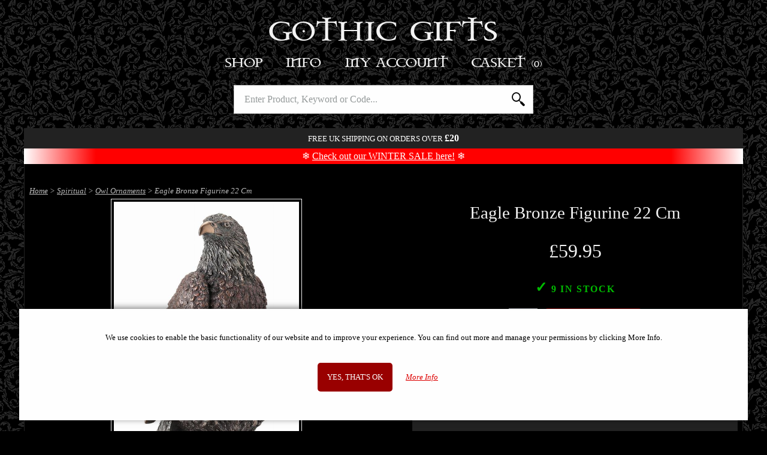

--- FILE ---
content_type: text/html; charset=UTF-8
request_url: https://www.gothic-gifts.com/products/eagle-bronze-figurine-22-cm
body_size: 11240
content:
<!DOCTYPE html>
<html class="no-js" lang="en">
	<head>
		<meta charset="utf-8">
		<title>Eagle Bronze Figurine 22 Cm | Gothic Gifts</title>
		<meta name="description" content="Bronze statue of an Eagle with exceptional detail and very nice quality finish. Solid Cold cast resin bronze. Nicely boxed. Jan 2018 release.  ">		
		<meta name="viewport" content="width=device-width, initial-scale=1">
		<link rel="preload" href="https://static.b-bro.net/fonts/icomoon.ttf" as="font" type="font/ttf" crossorigin>
		<link rel="stylesheet" href="https://www.gothic-gifts.com/css/swlo83.css">
		
		<link rel="apple-touch-icon" sizes="180x180" href="https://www.gothic-gifts.com/apple-touch-icon.png">
		<link rel="icon" type="image/png" sizes="32x32" href="https://www.gothic-gifts.com/favicon-32x32.png">
		<link rel="icon" type="image/png" sizes="16x16" href="https://www.gothic-gifts.com/favicon-16x16.png">
		<link rel="manifest" href="https://www.gothic-gifts.com/manifest.json">
		<meta name="theme-color" content="#ffffff">
		<link rel="canonical" href="https://www.gothic-gifts.com/products/eagle-bronze-figurine-22-cm">				<script>document.documentElement.className='js';</script>
		<script async src="https://www.googletagmanager.com/gtag/js?id=AW-1042528310"></script>
		<script>window.dataLayer=window.dataLayer||[];function gtag(){dataLayer.push(arguments);}
				gtag('consent', 'default', {'ad_storage': 'denied',  'analytics_storage': 'denied','ad_user_data': 'denied','ad_personalization': 'denied','wait_for_update': 1000});
		gtag('js',new Date());gtag('config','AW-1042528310', {'allow_enhanced_conversions':true});</script>
		<script src="https://www.gothic-gifts.com/js/swlo83.js" defer></script>
				<script>(function(w,d,t,r,u){var f,n,i;w[u]=w[u]||[],f=function(){var o={ti:"85056935", enableAutoSpaTracking: true};o.q=w[u],w[u]=new UET(o),w[u].push("pageLoad")},n=d.createElement(t),n.src=r,n.async=1,n.onload=n.onreadystatechange=function(){var s=this.readyState;s&&s!=="loaded"&&s!=="complete"||(f(),n.onload=n.onreadystatechange=null)},i=d.getElementsByTagName(t)[0],i.parentNode.insertBefore(n,i)})(window,document,"script","//bat.bing.com/bat.js","uetq");</script>
							</head>
	
	<body>
		<div class="header">
						<div class="header_logo-container"><a class="logo" href="https://www.gothic-gifts.com/">Gothic Gifts </a></div>
				<nav id="js-menu" class="menu">
					<div class="m-menu">
						<a class="m-menu_item m-menu_ham icon-menu" href="#"></a>
						<a class="m-menu_item m-menu_dum"> </a>
						<div class="m-menu_item m-menu_title"><a href="https://www.gothic-gifts.com/">Gothic Gifts </a></div>
						<a class="m-menu_item m-menu_search icon-search" id="js-search-link" href="#"></a>
						<a href="https://www.gothic-gifts.com/basket" class="m-menu_item m-menu_basket icon-shopping-bag"><span id="js-basket-qty"></span></a>
					</div>
					<ul class="menu_buttons">
						<li class="menu_button menu_button--active">
							<a class="menu_button_link" href="#">Shop</a>
							<ul class="menu_mega menu_hierarchy">
								<li><a class="menu_mega_link" href="https://www.gothic-gifts.com/best-sellers">Best Sellers</a></li><li><a class="menu_mega_link" href="https://www.gothic-gifts.com/mega-sale" style="color: red;">Mega Sale</a></li><li><a class="menu_mega_link" href="https://www.gothic-gifts.com/new">New</a></li><li><a class="menu_mega_link" href="https://www.gothic-gifts.com/incoming">Incoming</a></li><li class="has-submenu" data-subid="116"><a class="menu_mega_link" href="https://www.gothic-gifts.com/gift-ideas">Gift Ideas</a><ul><li><a class="menu_mega_link" href="https://www.gothic-gifts.com/gift-ideas/for-her">For Her</a></li><li><a class="menu_mega_link" href="https://www.gothic-gifts.com/gift-ideas/for-him">For Him</a></li></ul></li><li class="has-submenu" data-subid="5030"><a class="menu_mega_link" href="https://www.gothic-gifts.com/gothic">Gothic</a><ul><li><a class="menu_mega_link" href="https://www.gothic-gifts.com/gothic/gothic-figurines">Gothic Figurines</a></li><li><a class="menu_mega_link" href="https://www.gothic-gifts.com/gothic/gothic-girl-figurines">Gothic Girl Figurines</a></li><li><a class="menu_mega_link" href="https://www.gothic-gifts.com/gothic/raven-figurines">Raven Figurines</a></li><li><a class="menu_mega_link" href="https://www.gothic-gifts.com/cult-cuties">Cult Cuties</a></li><li><a class="menu_mega_link" href="https://www.gothic-gifts.com/cosplay-girls">Cosplay Girls</a></li></ul></li><li class="has-submenu" data-subid="5031"><a class="menu_mega_link" href="https://www.gothic-gifts.com/witches">Witchcraft</a><ul><li><a class="menu_mega_link" href="https://www.gothic-gifts.com/witches/witch-figurines">Witchcraft Figurines</a></li><li><a class="menu_mega_link" href="https://www.gothic-gifts.com/witches/witch-cats">Witch Cats</a></li><li><a class="menu_mega_link" href="https://www.gothic-gifts.com/tarot-cards">Tarot Cards</a></li></ul></li><li class="has-submenu" data-subid="112"><a class="menu_mega_link" href="https://www.gothic-gifts.com/fairies">Fairies</a><ul><li><a class="menu_mega_link" href="https://www.gothic-gifts.com/fairies/fairy-figurines">Fairy Figurines</a></li><li><a class="menu_mega_link" href="https://www.gothic-gifts.com/fairies/large-fairy-statues">Large Fairy Statues</a></li></ul></li><li class="has-submenu" data-subid="5032"><a class="menu_mega_link" href="https://www.gothic-gifts.com/angels">Angels</a><ul><li><a class="menu_mega_link" href="https://www.gothic-gifts.com/angels/angel-figurines">Angel Figurines</a></li><li><a class="menu_mega_link" href="https://www.gothic-gifts.com/angels/fallen-angel-figurines">Fallen Angel Figurines</a></li></ul></li><li class="has-submenu" data-subid="108"><a class="menu_mega_link" href="https://www.gothic-gifts.com/dragons">Dragons</a><ul><li><a class="menu_mega_link" href="https://www.gothic-gifts.com/dragons/dragon-figurines">Dragon Figurines</a></li><li><a class="menu_mega_link" href="https://www.gothic-gifts.com/dragons/dragon-gifts">Dragon Gifts</a></li></ul></li><li class="has-submenu" data-subid="4254"><a class="menu_mega_link" href="https://www.gothic-gifts.com/skeletons-and-undead">Skeletons &amp; Undead</a><ul><li><a class="menu_mega_link" href="https://www.gothic-gifts.com/skeletons-and-undead/skull-ornaments">Skull Ornaments</a></li><li><a class="menu_mega_link" href="https://www.gothic-gifts.com/skeletons-and-undead/skeleton-gifts">Skeleton Gifts</a></li><li><a class="menu_mega_link" href="https://www.gothic-gifts.com/skeletons-and-undead/grim-reaper-gifts">Grim Reaper Gifts</a></li><li><a class="menu_mega_link" href="https://www.gothic-gifts.com/skeletons-and-undead/zombie-gifts">Zombie Gifts</a></li><li><a class="menu_mega_link" href="https://www.gothic-gifts.com/skeletons-and-undead/bikers">Bikers</a></li></ul></li><li class="has-submenu" data-subid="143"><a class="menu_mega_link" href="https://www.gothic-gifts.com/spiritual">Spiritual</a><ul><li><a class="menu_mega_link" href="https://www.gothic-gifts.com/mother-earth">Mother Earth</a></li><li><a class="menu_mega_link" href="https://www.gothic-gifts.com/owls">Owl Ornaments</a></li><li><a class="menu_mega_link" href="https://www.gothic-gifts.com/spiritual/wolves">Wolves</a></li><li><a class="menu_mega_link" href="https://www.gothic-gifts.com/spiritual/buddha-ornaments">Buddha Ornaments</a></li><li><a class="menu_mega_link" href="https://www.gothic-gifts.com/spiritual/spiritual-ornaments">Spiritual Ornaments</a></li><li><a class="menu_mega_link" href="https://www.gothic-gifts.com/spiritual/hare-gifts">Hare Gifts</a></li><li><a class="menu_mega_link" href="https://www.gothic-gifts.com/spiritual/unicorns">Unicorns</a></li></ul></li><li><a class="menu_mega_link" href="https://www.gothic-gifts.com/steampunk-gifts">Steampunk Gifts</a></li><li class="has-submenu" data-subid="5025"><a class="menu_mega_link" href="https://www.gothic-gifts.com/historical">Historical</a><ul><li><a class="menu_mega_link" href="https://www.gothic-gifts.com/historical/samurai-figurines">Samurai Figurines</a></li><li><a class="menu_mega_link" href="https://www.gothic-gifts.com/historical/egyptian-figurines">Egyptian Figurines</a></li><li class="has-submenu-show"><a class="menu_mega_link" href="https://www.gothic-gifts.com/historical/medieval-gifts">Medieval Gifts</a><ul><li><a class="menu_mega_link" href="https://www.gothic-gifts.com/historical/medieval-gifts/knight-figurines-and-gifts">Knights</a></li><li><a class="menu_mega_link" href="https://www.gothic-gifts.com/historical/medieval-gifts/pewter-knight-figurines">Pewter Knights</a></li></ul></li><li><a class="menu_mega_link" href="https://www.gothic-gifts.com/norse-mythology">Norse Mythology</a></li><li><a class="menu_mega_link" href="https://www.gothic-gifts.com/miniatures">Miniatures</a></li></ul></li><li class="has-submenu" data-subid="5037"><a class="menu_mega_link" href="https://www.gothic-gifts.com/music-and-tv">Music &amp; TV</a><ul><li><a class="menu_mega_link" href="https://www.gothic-gifts.com/film-and-tv">Film Tv And Video Games</a></li><li><a class="menu_mega_link" href="https://www.gothic-gifts.com/music-and-tv/rock-and-metal-bands">Rock & Metal Bands</a></li><li><a class="menu_mega_link" href="https://www.gothic-gifts.com/marvel-and-dc">Marvel & Dc</a></li><li><a class="menu_mega_link" href="https://www.gothic-gifts.com/terminator">Terminator</a></li><li><a class="menu_mega_link" href="https://www.gothic-gifts.com/music-and-tv/game-of-thrones">Game of Thrones</a></li><li><a class="menu_mega_link" href="https://www.gothic-gifts.com/harry-potter">Harry Potter</a></li><li><a class="menu_mega_link" href="https://www.gothic-gifts.com/lord-of-the-rings">Lord Of The Rings</a></li></ul></li><li><a class="menu_mega_link" href="https://www.gothic-gifts.com/journals-and-notebooks">Journals & Notebooks</a></li><li class="has-submenu" data-subid="4989"><a class="menu_mega_link" href="https://www.gothic-gifts.com/jewellery">Jewellery</a><ul><li><a class="menu_mega_link" href="https://www.gothic-gifts.com/jewellery/pendants-and-necklaces">Pendants & Necklaces</a></li><li><a class="menu_mega_link" href="https://www.gothic-gifts.com/jewellery/trinket-and-jewellery-boxes">Trinket & Jewellery Boxes</a></li></ul></li><li class="has-submenu" data-subid="4986"><a class="menu_mega_link" href="https://www.gothic-gifts.com/clothing-and-accessories">Clothing &amp; Accessories</a><ul><li><a class="menu_mega_link" href="https://www.gothic-gifts.com/bags">Bags</a></li><li><a class="menu_mega_link" href="https://www.gothic-gifts.com/clothing-and-accessories/purses-and-wallets">Purses & Wallets</a></li><li><a class="menu_mega_link" href="https://www.gothic-gifts.com/clothing-and-accessories/t-shirts">T Shirts</a></li></ul></li><li class="has-submenu" data-subid="4927"><a class="menu_mega_link" href="https://www.gothic-gifts.com/artists">Artists</a><ul><li class="has-submenu-show"><a class="menu_mega_link" href="https://www.gothic-gifts.com/artists/anne-stokes">Anne Stokes</a><ul><li><a class="menu_mega_link" href="https://www.gothic-gifts.com/artists/anne-stokes/figurines-and-gifts">Figurines &amp; Gifts</a></li><li><a class="menu_mega_link" href="https://www.gothic-gifts.com/artists/anne-stokes/bags-and-cushions">T Shirts And Bags And Throws</a></li><li><a class="menu_mega_link" href="https://www.gothic-gifts.com/artists/anne-stokes/purses">Purses</a></li></ul></li><li><a class="menu_mega_link" href="https://www.gothic-gifts.com/artists/alchemy-gothic">Alchemy Gothic</a></li><li><a class="menu_mega_link" href="https://www.gothic-gifts.com/artists/lisa-parker">Lisa Parker</a></li><li><a class="menu_mega_link" href="https://www.gothic-gifts.com/artists/james-ryman">James Ryman</a></li><li><a class="menu_mega_link" href="https://www.gothic-gifts.com/artists/selina-fenech">Selina Fenech</a></li><li><a class="menu_mega_link" href="https://www.gothic-gifts.com/more-designers">More Designers</a></li></ul></li><li class="has-submenu" data-subid="4988"><a class="menu_mega_link" href="https://www.gothic-gifts.com/homeware">Homeware</a><ul><li><a class="menu_mega_link" href="https://www.gothic-gifts.com/homeware/cushions-and-throws">Cushions &amp; Throws</a></li><li><a class="menu_mega_link" href="https://www.gothic-gifts.com/homeware/clocks-and-calenders">Clocks</a></li><li><a class="menu_mega_link" href="https://www.gothic-gifts.com/homeware/tankards-and-goblets">Tankards And Goblets</a></li><li><a class="menu_mega_link" href="https://www.gothic-gifts.com/homeware/candle-and-incense-holders">Candle & Incense Holders</a></li><li><a class="menu_mega_link" href="https://www.gothic-gifts.com/homeware/wall-plaques">Wall Plaques</a></li><li><a class="menu_mega_link" href="https://www.gothic-gifts.com/homeware/pewterware">Pewterware</a></li><li><a class="menu_mega_link" href="https://www.gothic-gifts.com/bookends">Bookends</a></li><li><a class="menu_mega_link" href="https://www.gothic-gifts.com/bugles-and-drinking-horns">Bugles & Drinking Horns</a></li><li><a class="menu_mega_link" href="https://www.gothic-gifts.com/homeware/steel-plaques">Steel Plaques</a></li></ul></li><li class="has-submenu" data-subid="8134"><a class="menu_mega_link" href="https://www.gothic-gifts.com/comic-store">Comic Store</a><ul><li><a class="menu_mega_link" href="https://www.gothic-gifts.com/comics-mega-sale" style="color: red;">Comics Mega Sale</a></li><li><a class="menu_mega_link" href="https://www.gothic-gifts.com/popular-comics">Popular Comics</a></li><li><a class="menu_mega_link" href="https://www.gothic-gifts.com/horror-comics">Horror Comics</a></li><li><a class="menu_mega_link" href="https://www.gothic-gifts.com/d-c-comics">D.c. Comics</a></li><li><a class="menu_mega_link" href="https://www.gothic-gifts.com/walking-dead-deluxe-comics">Walking Dead Comics</a></li><li><a class="menu_mega_link" href="https://www.gothic-gifts.com/dune-comics">Dune Comics</a></li><li><a class="menu_mega_link" href="https://www.gothic-gifts.com/brzrkr-berzerker">Brzrkr (Berzerker)</a></li><li><a class="menu_mega_link" href="https://www.gothic-gifts.com/cyberpunk-comics">Cyberpunk Comics</a></li><li><a class="menu_mega_link" href="https://www.gothic-gifts.com/alien-comics">Alien Comics</a></li><li><a class="menu_mega_link" href="https://www.gothic-gifts.com/ghost-rider">Ghost Rider</a></li><li><a class="menu_mega_link" href="https://www.gothic-gifts.com/batman-comics">Batman Comics</a></li><li><a class="menu_mega_link" href="https://www.gothic-gifts.com/omnibus-editions">Omnibus Editions</a></li><li><a class="menu_mega_link" href="https://www.gothic-gifts.com/marvel-epic-collections">Marvel Epic Collections</a></li><li><a class="menu_mega_link" href="https://www.gothic-gifts.com/graphic-novels">Graphic Novels</a></li><li><a class="menu_mega_link" href="https://www.gothic-gifts.com/zenescope-comics">Zenescope Comics</a></li><li><a class="menu_mega_link" href="https://www.gothic-gifts.com/video-game-comics">Video Game Comics</a></li><li><a class="menu_mega_link" href="https://www.gothic-gifts.com/spider-man-comics">Spider Man Comics</a></li><li><a class="menu_mega_link" href="https://www.gothic-gifts.com/x-men-comics">X-Men Comics</a></li><li><a class="menu_mega_link" href="https://www.gothic-gifts.com/thor-and-conan-comics">Conan Comics</a></li><li><a class="menu_mega_link" href="https://www.gothic-gifts.com/star-wars-comics">Star Wars Comics</a></li><li><a class="menu_mega_link" href="https://www.gothic-gifts.com/dynamite-comics">Dynamite Comics</a></li><li><a class="menu_mega_link" href="https://www.gothic-gifts.com/lady-death-comics">Lady Death Comics</a></li><li><a class="menu_mega_link" href="https://www.gothic-gifts.com/signed-comics-and-limited-editions">Signed Comics And Limited Editions</a></li><li><a class="menu_mega_link" href="https://www.gothic-gifts.com/pre-owned-comics">Pre-Owned Comics</a></li></ul></li><li class="has-submenu" data-subid="4320"><a class="menu_mega_link" href="https://www.gothic-gifts.com/toys-and-games">Toys &amp; Games</a><ul><li><a class="menu_mega_link" href="https://www.gothic-gifts.com/toys-and-games/fantasy-chess-sets">Fantasy Chess Sets</a></li><li><a class="menu_mega_link" href="https://www.gothic-gifts.com/collectables">Collectables</a></li></ul></li><li class="has-submenu" data-subid="8171"><a class="menu_mega_link" href="https://www.gothic-gifts.com/nemesis-now">Nemesis Now</a><ul><li><a class="menu_mega_link" href="https://www.gothic-gifts.com/figurines">Figurines</a></li><li><a class="menu_mega_link" href="https://www.gothic-gifts.com/giftware">Giftware</a></li></ul></li><li><a class="menu_mega_link" href="https://www.gothic-gifts.com/gift-cards">Gift Cards</a></li>							</ul>
						</li
						><li class="menu_button">
							<a class="menu_button_link" href="#">Info</a>
							<ul class="menu_mega">
								<li><a class="menu_mega_link" href="https://www.gothic-gifts.com/about-us">About Us</a></li>								
								
								<li><a class="menu_mega_link" href="https://www.gothic-gifts.com/offers"><strong>Current Offers</strong></a></li>
								<li><a class="menu_mega_link" href="https://www.gothic-gifts.com/information">Information</a></li>
								<li><a class="menu_mega_link" href="https://www.gothic-gifts.com/cookies">Cookie Policy</a></li>
								<li><a class="menu_mega_link" href="https://www.gothic-gifts.com/privacy-policy">Privacy Policy</a></li>
								<li><a class="menu_mega_link" href="https://www.gothic-gifts.com/faq">FAQ</a></li>
								<li><a class="menu_mega_link" href="https://www.gothic-gifts.com/testimonials">Testimonials</a></li>
								<li><a class="menu_mega_link" href="https://www.gothic-gifts.com/contact">Contact Us</a></li>
							
															</ul>
						</li
						><li class="menu_button">
							<a class="menu_button_link" href="#">My Account</a>
							<ul class="menu_mega">
																	<li><a class="menu_mega_link" href="https://www.gothic-gifts.com/account/login"><strong>Log in</strong></a></li>
<li><a class="menu_mega_link" href="https://www.gothic-gifts.com/account/register">Register</a></li>
															</ul>
						</li
						><li class="menu_button">
							<a class="menu_button_link menu_button_link--basket" href="https://www.gothic-gifts.com/basket">Basket															<span id="basket-qty" data-qty="0">(0)</span>
</a>
<div id="mini-basket-ajax" class="menu_mega menu_mega--basket">
	<div class="mini-basket">
			<div class="prod-mini-list mini-basket--empty">Your basket is empty.</div>
		<div class="mini-basket_footer">
		<div class="mini-basket_total">
			<div class="mini-basket_total_label">Basket Total:</div><div class="mini-basket_total_price">£0.00</div>
		</div>
		<a class="button" href="https://www.gothic-gifts.com/basket">View Basket</a>
	</div>
	
</div></div>

								
						</li>
					</ul>	
				</nav>
				<div id="js-search" class="search">
					<form class="search_form" action="https://www.gothic-gifts.com/search" method="get">
						<input type="text" class="search_input" name="term" value="" id="js-search-input" autocapitalize="none" autocomplete="off" placeholder="Enter Product, Keyword or Code...">
												<button class="search_submit"><span>Search</span></button>
					</form>
					<div id="js-suggestions" class="search_suggestions"></div>
				</div>
				<div class="header_alert">
											<span>Free UK shipping on orders over <b style="font-size:larger;">£20</b></span>
																				
																				<div style="font-size: larger; text-transform: initial; background-color: red; background: linear-gradient(to right, white 0%, red 10%, red 90%, white 100%); color: #fff; margin: .5rem 0 -.5rem 0; padding: .25rem 0;">
						❄️ <a href="https://www.gothic-gifts.com/mega-sale">Check out our WINTER SALE here!</a> ❄️
					</div>
										
										
				</div>
					</div>
				
		<div class="main-wrapper">
			<div id="js-cover">
				<div class="cover_loading"><div class="cssload-speeding-wheel"></div></div>
			</div>
			<div id="js-popup">
				<div class="popup_container">
				</div>
			</div>
			
			<div class="container container--main">
				

<script type="application/ld+json">
{
    "@context": "https://schema.org/",
    "@type": "Product",
    "sku": 15207,
    "image": [
        "https://static.b-bro.net/img/1500/7/eagle-bronze-figurine--cm3.jpg",
        "https://static.b-bro.net/img/1500/6/eagle-bronze-figurine--cm2.jpg",
        "https://static.b-bro.net/img/1500/5/eagle-bronze-figurine--cm.jpg",
        "https://static.b-bro.net/img/600/2/eagle-bronze-figurine--cm4.jpg"
    ],
    "name": "Eagle Bronze Figurine 22 Cm",
    "description": "Bronze statue of an Eagle with exceptional detail and very nice quality finish. Solid Cold cast resin bronze. Nicely boxed. Jan 2018 release.  ",
    "brand": {
        "@type": "Brand",
        "name": "Veronese Design"
    },
    "mpn": "WU76852A4",
    "gtin13": "4015249126288",
    "offers": {
        "@type": "Offer",
        "url": "https://www.gothic-gifts.com/products/eagle-bronze-figurine-22-cm",
        "priceCurrency": "GBP",
        "price": "59.95",
        "itemCondition": "https://schema.org/NewCondition",
        "availability": "https://schema.org/InStock",
        "hasMerchantReturnPolicy": {
            "@type": "MerchantReturnPolicy",
            "applicableCountry": "GB",
            "returnPolicyCategory": "https://schema.org/MerchantReturnFiniteReturnWindow",
            "merchantReturnDays": 90,
            "returnMethod": "https://schema.org/ReturnByMail",
            "returnFees": "https://schema.org/FreeReturn"
        },
        "shippingDetails": {
            "@type": "OfferShippingDetails",
            "shippingRate": {
                "@type": "MonetaryAmount",
                "value": "0.00",
                "currency": "GBP"
            },
            "shippingDestination": {
                "@type": "DefinedRegion",
                "addressCountry": "GB"
            },
            "deliveryTime": {
                "@type": "ShippingDeliveryTime",
                "handlingTime": {
                    "@type": "QuantitativeValue",
                    "minValue": 0,
                    "maxValue": 1,
                    "unitCode": "DAY"
                },
                "transitTime": {
                    "@type": "QuantitativeValue",
                    "minValue": 1,
                    "maxValue": 1,
                    "unitCode": "DAY"
                }
            }
        }
    }
}</script>
	<div id="js-breadcrumbs" class="breadcrumbs">
					<div class="breadcrumbs_trail breadcrumb--active" data-id="8128">
			<a href="https://www.gothic-gifts.com">Home</a> &gt;
												<a href="https://www.gothic-gifts.com/spiritual">Spiritual</a> &gt;
																<a href="https://www.gothic-gifts.com/owls">Owl Ornaments</a> &gt;
																Eagle Bronze Figurine 22 Cm									</div>
	
		<script type="application/ld+json">
		{
		  "@context": "http://schema.org",
		  "@type": "BreadcrumbList",
		  "itemListElement": [{
				"@type": "ListItem",
				"position": 1,
				"item": {
					"@id": "https://www.gothic-gifts.com",
					"name": "Home"
				}
			},{
				"@type": "ListItem",
				"position": 2,
				"item": {
					"@id": "https://www.gothic-gifts.com/spiritual",
					"name": "Spiritual"
				}
			},{
				"@type": "ListItem",
				"position": 3,
				"item": {
					"@id": "https://www.gothic-gifts.com/owls",
					"name": "Owl Ornaments"
				}
			},{
				"@type": "ListItem",
				"position": 4,
				"item": {
					"@id": "https://www.gothic-gifts.com/products/eagle-bronze-figurine-22-cm",
					"name": "Eagle Bronze Figurine 22 Cm"
				}
			}]
		}
	</script>
</div>

<script type="text/javascript">
	var nobs_variants = [];
	nobs_variants['key_58609'] = ['15207',59.95];	
	gtag('event', 'view_item', {'value': 59.95, 'items': [{'id': '15207','google_business_vertical': 'retail'}]});</script>












<div id="product-gallery" class="gallery">
	<div class="gallery_frame">
		<div class="gallery_slides">
			<div class="gallery_slide"><img src="https://static.b-bro.net/img/600/7/eagle-bronze-figurine--cm3.jpg" width="600" height="1032" alt="" data-bigimage="https://static.b-bro.net/img/1500/7/eagle-bronze-figurine--cm3.jpg" data-imageid="52857" loading="lazy"></div><div class="gallery_slide"><img src="https://static.b-bro.net/img/600/6/eagle-bronze-figurine--cm2.jpg" width="600" height="600" alt="" data-bigimage="https://static.b-bro.net/img/3000/6/eagle-bronze-figurine--cm2.jpg" data-imageid="52856" loading="lazy"></div><div class="gallery_slide"><img src="https://static.b-bro.net/img/600/5/eagle-bronze-figurine--cm.jpg" width="600" height="600" alt="" data-bigimage="https://static.b-bro.net/img/3000/5/eagle-bronze-figurine--cm.jpg" data-imageid="52855" loading="lazy"></div><div class="gallery_slide"><img src="https://static.b-bro.net/img/600/2/eagle-bronze-figurine--cm4.jpg" width="600" height="729" alt="" data-bigimage="https://static.b-bro.net/img/600/2/eagle-bronze-figurine--cm4.jpg" data-monly="1" data-imageid="53792" loading="lazy"></div>		</div>
		<div class="gallery_zoom">
			<div class="huge-image_close">X</div>
		</div>		
		<div class="gallery_arrows" >
			<div class="gallery_arrow gallery_arrow--left">&lt;</div>
			<div class="gallery_arrow gallery_arrow--right">&gt;</div>
		</div>
		<div class="gallery_loading"><div class="cssload-speeding-wheel"></div></div>
		
	</div>
	<div class="gallery_pagination" >
		<span class="gallery_pagination--active">&#8226;</span><span>&#8226;</span><span>&#8226;</span><span>&#8226;</span>	</div>
	<div class="magnify-icon">Tap image to enlarge...</div>
</div>

<div class="prod_main-details">
	<header>
		<h1>Eagle Bronze Figurine 22 Cm</h1>
		<p></p>
		
				
			</header>
			<p class="prod_price">
			£59.95			
								</p>
		
		
		  
		
				
					
												<p class="merken"><span style="color:#00bb00;"><span style="font-size: 1.5rem;">&#10003;</span> <span id="bthurry">9</span> In Stock</span></p>
							
		
			<form
	 name="add_to_basket"	 id="testajax"		action="https://www.gothic-gifts.com/basket/add"	method="POST"
			 autocomplete="off"	>						<input type="hidden" name="add_to_basket[variant_id]" value="58609">				
				
		<div id="js-prod-buttons">
						
												<label  class=" add-to-basket_qty">
		<input type="number" class="nobs-text-input" name="add_to_basket[qty]" size="5"
	value="1"  required
  autocomplete="off" 
	step="1"	min="1"	max="9"	>
		
	</label>					<label class="nobs-label-submit"><button type="submit" class="button" name="add_to_basket[submit_basket]" value="1">Add To Basket</button></label>					<label id="js-buy-now" style="display:none;" class="nobs-label-submit"><button style="background-color: #75b5b1;" type="submit" class="button" name="add_to_basket[submit_bn]" value="1">Buy Now</button></label>
													<div class="prod-sub-buttons">
				<label class="nobs-label-submit"><button type="submit" class="fake-link-button" name="add_to_basket[submit_wishlist]" value="1">Add to Wishlist</button></label> |
				<label class="nobs-label-submit"><button type="submit" class="fake-link-button" name="add_to_basket[submit_save]" value="1">Save For Later</button></label>			</div>
					</div>
			</form>
	
			
		
	
	<div style="margin-bottom:1rem; text-align:center;">
			<img src="https://static.b-bro.net/img/payment_methods.png" width="1017" height="85" loading="lazy" style="width:400px;  image-rendering: crisp-edges;image-rendering: -webkit-optimize-contrast;">
		</div>
		<div class="info-box">
								<p>Free UK Delivery</p>
																		<p><strong>Delivered to You in 1-2 days (via Royal Mail tracked)</strong> - <a class="link link--low" href="https://www.gothic-gifts.com/information">More info...</a></p>
										
				
			</div>
		<div class="prod_details_description"><p>Bronze statue of an Eagle with exceptional detail and very nice quality finish.</p> 
  <p>Solid Cold cast resin bronze.</p> 
  <p>Nicely boxed.</p> 
  <p>Jan 2018 release. </p></div>	
	<div class="prod_details">
		
								
		<table class="prod_table">
			<tbody>
				
													<tr>
						<td>Dimensions</td>
						<td>22 cm tall (8.5 inches)											</tr>
								
												
														<tr>
						<td>Weight</td>
						<td>1 kg</td>
					</tr>
																	<tr>
					<td>Brand</td>
					<td>Veronese Design</td>
				</tr>
								<tr>
					<td>Article Number</td>
					<td>15207</td>
				</tr>
																<tr>
					<td>Model Number</td>
					<td>WU76852A4</td>
				</tr>
															</tbody>
		</table>
					<div style="margin-top:1rem; height:3rem;" class="fb-like" data-href="https://www.facebook.com/pages/Gothic-Gifts/36482979082" data-colorscheme="dark" data-size="large" data-width="355" data-layout="standard" data-action="like" data-show-faces="true" data-send="false"></div>
			</div>
	
				<style>
								.m_info_icons {text-align: center; margin-bottom: 2rem; background-color: #222; padding: .5rem; font-size: smaller;}
								.m_info_icons span {display: inline-block; padding: 0 .75rem;}
				.m_info_icons svg {vertical-align:middle; margin-right: .5rem; height: 32px;}
				</style>
			<div class="m_info_icons">
				<p><strong>Why Buy From Us?</strong></p>
								<span>
				<svg xmlns="http://www.w3.org/2000/svg" viewBox="0 0 512 512" fill="#8d704b" ><path d="M256 0L45.725 121.403l89.901 51.903L345.9 51.904zM30.488 147.793v242.806L240.763 512V269.196zm240.749 121.403V512l210.274-121.403V147.793L271.237 269.196zm164.628 42.564l-118.982 68.695v-94.583l118.982-68.695v94.583zM376.374 69.498L166.099 190.901 256 242.804l210.274-121.401zm-29.016 233.968v24.205l58.032-33.505v-24.205z"/></svg>
				Free &amp; Insured UK Delivery
				</span><br>
				<span>
				<svg xmlns="http://www.w3.org/2000/svg" viewBox="0 0 491.668 491.668" fill="#8d704b" ><path d="M176.053 256.645c-18.445-14.116-41.436-22.59-66.452-22.59C49.07 234.055 0 283.125 0 343.656v67.604a14.34 14.34 0 0 0 14.34 14.34h115.659v-69.133c0-39.907 17.918-75.664 46.054-99.822zm-66.452-41.028c41.3 0 74.774-33.475 74.774-74.774s-33.474-74.775-74.774-74.775-74.774 33.474-74.774 74.775 33.474 74.774 74.774 74.774zm152.061 41.964c-54.607 0-98.886 44.278-98.886 98.886v54.793a14.34 14.34 0 0 0 14.34 14.34h42.085 71.51v-58.777c0-33.202 13.988-63.148 36.29-84.442-17.428-15.388-40.259-24.8-65.339-24.8zm-36.531-27.512c10.54 6.819 23.04 10.876 36.531 10.876s25.993-4.056 36.539-10.876c18.574-12.019 30.929-32.817 30.929-56.584 0-37.267-30.201-67.468-67.468-67.468-37.259 0-67.46 30.201-67.46 67.468 0 23.767 12.356 44.565 30.929 56.584zm182.447 52.664c-46.445 0-84.088 37.652-84.088 84.09v44.437a14.34 14.34 0 0 0 14.34 14.34h22.727 116.77a14.34 14.34 0 0 0 14.341-14.34v-44.437c0-46.438-37.652-84.09-84.09-84.09zm-35.873-27.087c9.851 7.961 22.221 12.93 35.873 12.93 13.66 0 26.032-4.969 35.883-12.93 13.004-10.515 21.486-26.401 21.486-44.431 0-31.688-25.68-57.376-57.369-57.376-31.682 0-57.368 25.688-57.368 57.376 0 18.03 8.481 33.916 21.495 44.431z"/></svg>
				Family-Run Business for 18 Years
				</span><br>
				<span>
				<svg xmlns="http://www.w3.org/2000/svg" viewBox="0 0 489.9 489.9" fill="#8d704b" ><circle cx="88.3" cy="361.15" r="43.5"/><circle cx="388.7" cy="361.15" r="43.5"/><path d="M396.9 133.75h-89.8v227h18.3c0-35 28.4-63.4 63.4-63.4s63.4 28.4 63.4 63.4h37.7v-98.7l-93-128.3zm-37 159.8h-22.5c-5.4 0-9.7-4.3-9.7-9.7s4.3-9.7 9.7-9.7h22.5c5.4 0 9.7 4.3 9.7 9.7.4 5.4-4.2 9.7-9.7 9.7zm-27.9-39.3v-95.6h52.5l69.2 95.6H332zM0 361.15h24.9c0-35 28.4-63.4 63.4-63.4s63.4 28.4 63.4 63.4h135.6v-71.5H0v71.5zm0-275.9v56h58.7v-9.1c0-16.4 19.1-25.5 31.8-15.1l58.6 47.6c9.6 7.8 9.6 22.5-.1 30.3l-58.6 47.3c-12.8 10.3-31.8 1.2-31.8-15.2v-9.2H0v52.5h287.2v-185H0v-.1zm78.6 140.7l57.5-46.3-57.5-46.6v27.9H0v37.4h78.6z"/></svg>
				90-Day Returns
				</span><br>
				<span>
				<svg xmlns="http://www.w3.org/2000/svg" width="100" height="18.75" viewBox="0 0 512 96"><path d="M0 0h96v96H0zM104 0h96v96h-96zM208 0h96v96h-96zM312 0h96v96h-96zM416 0h96v96h-96z" fill="#00b67a"/><path d="M48 64.7L62.6 61l6.1 18.8zm33.6-24.3H55.9L48 16.2l-7.9 24.2H14.4l20.8 15-7.9 24.2 20.8-15 12.8-9.2zM152 64.7l14.6-3.7 6.1 18.8zm33.6-24.3h-25.7L152 16.2l-7.9 24.2h-25.7l20.8 15-7.9 24.2 20.8-15 12.8-9.2zM256 64.7l14.6-3.7 6.1 18.8zm33.6-24.3h-25.7L256 16.2l-7.9 24.2h-25.7l20.8 15-7.9 24.2 20.8-15 12.8-9.2zM360 64.7l14.6-3.7 6.1 18.8zm33.6-24.3h-25.7L360 16.2l-7.9 24.2h-25.7l20.8 15-7.9 24.2 20.8-15 12.8-9.2zM464 64.7l14.6-3.7 6.1 18.8zm33.6-24.3h-25.7L464 16.2l-7.9 24.2h-25.7l20.8 15-7.9 24.2 20.8-15 12.8-9.2z" fill="#fff"/></svg>
				<b>4.9 / 5 on Trustpilot</b>
				</span>
							</div>
				
	
		
		
</div>
<div style="clear:both;"></div>	

<div class="prod_info">
						
	
	<div style="padding:1rem; background-color: #222;"><h2>Frequently Bought Together - Buy them for £139.90</h2><div class="bt-prod-box-simple-list"><div class="prod-box-simple" style="max-width:50%;">
				<a href="https://www.gothic-gifts.com/products/eagle-bronze-figurine-22-cm"><img src="https://static.b-bro.net/img/300/7/eagle-bronze-figurine--cm3.jpg" width="300" height="516" alt=""  loading="lazy"><p>Eagle Bronze Figurine 22 Cm</p></a></div><div class="prod-box-simple" style="max-width:50%;">
				<a href="https://www.gothic-gifts.com/products/st-george-and-the-dragon-bronze-figurine-medium"><img src="https://static.b-bro.net/img/300/0/st-george-and-the-dragon-bronze-figurine-medium2.jpg" width="300" height="330" alt=""  loading="lazy"><p>St George and the Dragon Bronze Figurine Medium</p></a></div></div><form method="post" action="https://www.gothic-gifts.com/basket" style="text-align: center;">
				<button type="submit" class="button" name="submit_multi_58609_13071">Add All to Basket</button>
			</form></div>
		
		
		
		
		
	
	
		

			<div class="prod_brand_info">
		<p><img src="https://static.b-bro.net/img/veronese-design.jpg"></p>
<p>Veronese Design is a brand well know all around the world. Products with the Veronese signature are high quality decorative items, figures, sculptures and statuettes. They have a huge creative team that have contributed to over 1000 different designs ranging from wildlife to dance to mythology and the classics. They mainly focus on bronze.<p>		</div>
		
</div>

<div class="prod_share">
						<a href="mailto:?subject=Eagle+Bronze+Figurine+22+Cm+at+Gothic+Gifts&amp;body=https%3A%2F%2Fwww.gothic-gifts.com%2Fproducts%2Feagle-bronze-figurine-22-cm" target="_blank" aria-label="" title="Share via Email">
				<span class="icon-envelop" aria-hidden="true"></span>
			</a>
			<a href="https://facebook.com/sharer/sharer.php?u=https%3A%2F%2Fwww.gothic-gifts.com%2Fproducts%2Feagle-bronze-figurine-22-cm&amp;picture=https%3A%2F%2Fstatic.b-bro.net%2Fimg%2F1500%2F7%2Feagle-bronze-figurine--cm3.jpg&amp;title=Eagle+Bronze+Figurine+22+Cm+at+Gothic+Gifts" target="_blank" aria-label="" title="Share via Facebook">
				<span class="icon-facebook2" aria-hidden="true"></span>
			</a>
			<a href="https://twitter.com/intent/tweet/?text=Eagle+Bronze+Figurine+22+Cm+at+Gothic+Gifts&amp;url=https%3A%2F%2Fwww.gothic-gifts.com%2Fproducts%2Feagle-bronze-figurine-22-cm&amp;hashtags=GothicGifts" target="_blank" aria-label="" title="Tweet this page">
				<span class="icon-twitter" aria-hidden="true"></span>
			</a>
			<a href="https://pinterest.com/pin/create/button/?url=https%3A%2F%2Fwww.gothic-gifts.com%2Fproducts%2Feagle-bronze-figurine-22-cm&amp;media=https%3A%2F%2Fstatic.b-bro.net%2Fimg%2F1500%2F7%2Feagle-bronze-figurine--cm3.jpg&amp;description=Eagle+Bronze+Figurine+22+Cm+at+Gothic+Gifts" target="_blank" aria-label="" title="Share via Pinterest">
				<span class="icon-pinterest" aria-hidden="true"></span>
			</a>
			<a href="whatsapp://send?text=Eagle+Bronze+Figurine+22+Cm+at+Gothic+Gifts%20https%3A%2F%2Fwww.gothic-gifts.com%2Fproducts%2Feagle-bronze-figurine-22-cm" target="_blank" aria-label="" title="Send via Whatsapp">
				<span class="icon-whatsapp" aria-hidden="true"></span>
			</a>
		</div>




<h2 class="notice" style="margin:1rem 0 0 0;">What Our Customers Have to Say About Our Service...</h2>


<div class="testi-table">
			<blockquote>
			<p>&quot;Dear Stephen
Just a note to let you know that the Daughter of Lileth Calendar arrived safely today.  Thank for your efforts.  Beautifully made and quite spooky.  Very impressed.  I shall probably order some more.
Kind regards&quot;</p>
			<footer>Paul</footer>
		</blockquote>
			<blockquote>
			<p>&quot;Hi

I received the chess set on Saturday morning, less than 48 hours after I ordered it!
I am really pleased with my purchase, it is exactly how it looks on the website, excellent quality and very good value for money! It is the perfect gift I was looking for! 

I would like to thank you for your excellent service and would highly recommend your shop/website! 

Thank you, again! 

&quot;</p>
			<footer>Gabrielle</footer>
		</blockquote>
			<blockquote>
			<p>&quot;Hi 
Just a short email to say everything arrived safely early today. 
Thanks for an excellent buying experience and a rapid delivery!
Will definitely be ordering more in the future. 

&quot;</p>
			<footer>Mick </footer>
		</blockquote>
	</div>

<div class="prod_similar prod_similar--page">
	<h2>You May Also Like...</h2>
	<ul class="prod-list prod-list--small">
	<li>
				<a class="prod-box " href="https://www.gothic-gifts.com/products/sparrow-hawk-bronze-figurine-by-veronese">
					<div class="prod-box_img-container"><img src="https://static.b-bro.net/img/300/9/sparrow-hawk-bronze-figurine-by-veronese2_1.jpg" width="300" height="509" alt=""  loading="lazy"><div class="prod-box_hover-img" style="background-image: url(https://static.b-bro.net/img/300/0/sparrow-hawk-bronze-figurine-by-veronese2_2.jpg);"></div></div>
					<p class="prod-box_title">Sparrow Hawk Bronze Figurine (By Veronese)</p>
					<p class="prod-box_desc"><br><b>Available to Pre Order</b></p><p class="prod-box_price">£78.95</p></a>
			</li><li>
				<a class="prod-box prod-box--new" href="https://www.gothic-gifts.com/products/peacock-perching-on-column-vase-bronze-figurine-by-veronese">
					<div class="prod-box_img-container"><img src="https://static.b-bro.net/img/300/7/peacock-perching-on-column-vase-bronze-figurine-by-veronese_1.jpg" width="300" height="300" alt=""  loading="lazy"><div class="prod-box_hover-img" style="background-image: url(https://static.b-bro.net/img/300/8/peacock-perching-on-column-vase-bronze-figurine-by-veronese_2.jpg);"></div></div>
					<p class="prod-box_title">Peacock Perching On Column Vase Bronze Figurine (By Veronese)</p>
					<p class="prod-box_desc"><br><b>Available to Pre Order</b></p><p class="prod-box_price">£89.95</p></a>
			</li><li>
				<a class="prod-box " href="https://www.gothic-gifts.com/products/cardinal-bird-couple-perching-on-snowy-branch">
					<div class="prod-box_img-container"><img src="https://static.b-bro.net/img/300/6/cardinal-bird-couple-perching-on-snowy-branch_1.jpg" width="300" height="494" alt=""  loading="lazy"><div class="prod-box_hover-img" style="background-image: url(https://static.b-bro.net/img/300/7/cardinal-bird-couple-perching-on-snowy-branch_2.jpg);"></div></div>
					<p class="prod-box_title">Cardinal Bird Couple Perching On Snowy Branch Figurine</p>
					<p class="prod-box_desc"><br><b>Available to Pre Order</b></p><p class="prod-box_price">£38.95</p></a>
			</li><li>
				<a class="prod-box " href="https://www.gothic-gifts.com/products/raven-romance-20cm">
					<div class="prod-box_img-container"><img src="https://static.b-bro.net/img/300/5/raven-romance-20cm_U7107B25_1748271689_1.jpg" width="300" height="419" alt="Photo #1 of product U7107B25 - Raven Romance 20cm"  loading="lazy"><div class="prod-box_hover-img" style="background-image: url(https://static.b-bro.net/img/300/9/raven-romance-20cm_U7107B25_1748271689_5.jpg);"></div></div>
					<p class="prod-box_title">Raven Romance Figurine 20cm</p>
					<p class="prod-box_desc"></p><p class="prod-box_price">£23.95</p></a>
			</li><li>
				<a class="prod-box " href="https://www.gothic-gifts.com/products/raven-figurine-20-cm">
					<div class="prod-box_img-container"><img src="https://static.b-bro.net/img/300/4/raven-figurine-20-cm.jpg" width="300" height="300" alt="Photo of Raven Figurine 20 cm"  loading="lazy"><div class="prod-box_hover-img" style="background-image: url(https://static.b-bro.net/img/300/7/raven-figurine--cm3.jpg);"></div></div>
					<p class="prod-box_title">Raven Figurine 20 Cm</p>
					<p class="prod-box_desc"></p><p class="prod-box_price">£29.95</p></a>
			</li><li>
				<a class="prod-box " href="https://www.gothic-gifts.com/products/raven-messenger-25cm">
					<div class="prod-box_img-container"><img src="https://static.b-bro.net/img/300/7/raven-messenger-25cm_1.jpg" width="300" height="335" alt=""  loading="lazy"><div class="prod-box_hover-img" style="background-image: url(https://static.b-bro.net/img/300/1/raven-messenger-25cm_5.jpg);"></div></div>
					<p class="prod-box_title">Raven Messenger Figurine 25cm</p>
					<p class="prod-box_desc"></p><p class="prod-box_price">£27.95</p></a>
			</li><li>
				<a class="prod-box " href="https://www.gothic-gifts.com/products/flight-of-the-raven-wall-hanging-decoration">
					<div class="prod-box_img-container"><img src="https://static.b-bro.net/img/300/7/flight-of-the-raven_U7043M25_1743068020_1.jpg" width="300" height="184" alt="Photo #1 of product U7043M25 - Flight of the Raven Wall Hanging Decoration"  loading="lazy"><div class="prod-box_hover-img" style="background-image: url(https://static.b-bro.net/img/300/8/flight-of-the-raven_U7043M25_1743068020_2.jpg);"></div></div>
					<p class="prod-box_title">Flight of the Raven Wall Hanging Decoration</p>
					<p class="prod-box_desc"></p><p class="prod-box_price">£28.95</p></a>
			</li><li>
				<a class="prod-box " href="https://www.gothic-gifts.com/products/steampunk-ravencroft-rocket-fuel-bronze-figurine-by-veronese">
					<div class="prod-box_img-container"><img src="https://static.b-bro.net/img/300/2/steampunk-ravencroft-rocket-fuel-bronze-figurine-by-veronese_1.jpg" width="300" height="398" alt=""  loading="lazy"><div class="prod-box_hover-img" style="background-image: url(https://static.b-bro.net/img/300/3/steampunk-ravencroft-rocket-fuel-bronze-figurine-by-veronese_2.jpg);"></div></div>
					<p class="prod-box_title">Steampunk Raven Rocket Fuel Bronze Figurine (By Veronese)</p>
					<p class="prod-box_desc"><br><b>Available to Pre Order</b></p><p class="prod-box_price">£42.95</p></a>
			</li></ul>
</div>


<div id="js-recent" data-id="15207">
</div>			</div>
		</div>
		
		<footer class="container">
					<form name="nletter_sub" class="js_nletter" action="https://www.gothic-gifts.com/newsletter/signup"	method="POST">
				<label>
					<input type="email" class="nobs-text-input" placeholder="Enter Email..." name="nletter_sub[email]" size="30" required>
				</label>
				<label class="contactphone2">
					Telephone: <input type="text" class="nobs-text-input" name="fphone" value="">
				</label>
				<button type="submit" class="button" name="nletter_sub[button]" value="submit">Sign Up to Newsletter</button>
			</form>
				
						<div class="footer_table">
				<div class="footer_payment">
					<img src="https://static.b-bro.net/img/payment_methods.png" width="1017" height="85" loading="lazy" style="width:508.5px;" alt="">
				</div>
			</div>
						<div class="footer_table">
				<div class="footer_links">
					<a href="https://www.gothic-gifts.com/information">Information</a> <a href="https://www.gothic-gifts.com/faq">FAQS</a> <a href="https://www.gothic-gifts.com/contact">Contact Us</a> - <a href="mailto:info@gothic-gifts.com">info@gothic-gifts.com</a>
				</div>
				<div class="footer_copyright">
					&copy;2008 - 2026 Gothic Gifts - A trading name of Bosco Brothers Ltd.<br>
					Stroud Business Centre, Stonedale Road, Gloucestershire, GL10 3RQ, UK<br>
					Registered in England #07763379 - VAT No. GB 975 8176 63
				</div>
			</div>
		</footer>
			</body>
</html>
